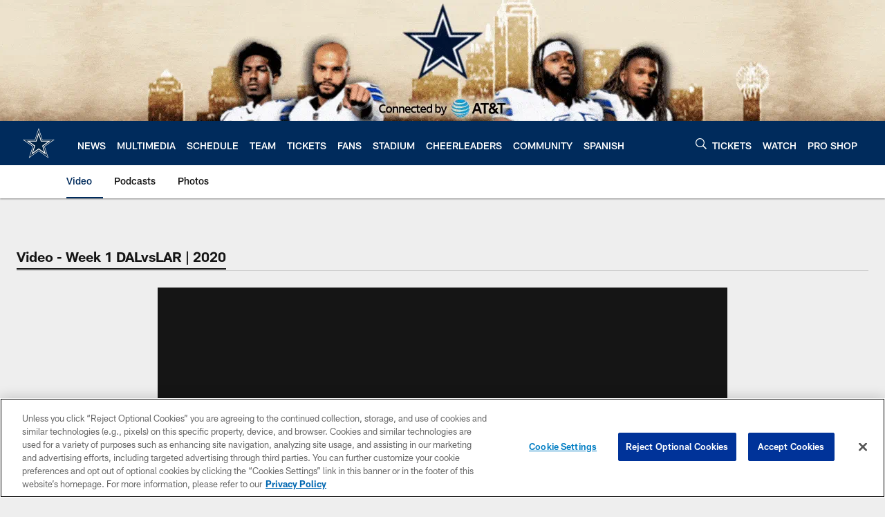

--- FILE ---
content_type: text/html; charset=utf-8
request_url: https://www.google.com/recaptcha/api2/aframe
body_size: 267
content:
<!DOCTYPE HTML><html><head><meta http-equiv="content-type" content="text/html; charset=UTF-8"></head><body><script nonce="-bDXLjloUYwL0GteT7B1sw">/** Anti-fraud and anti-abuse applications only. See google.com/recaptcha */ try{var clients={'sodar':'https://pagead2.googlesyndication.com/pagead/sodar?'};window.addEventListener("message",function(a){try{if(a.source===window.parent){var b=JSON.parse(a.data);var c=clients[b['id']];if(c){var d=document.createElement('img');d.src=c+b['params']+'&rc='+(localStorage.getItem("rc::a")?sessionStorage.getItem("rc::b"):"");window.document.body.appendChild(d);sessionStorage.setItem("rc::e",parseInt(sessionStorage.getItem("rc::e")||0)+1);localStorage.setItem("rc::h",'1769111044363');}}}catch(b){}});window.parent.postMessage("_grecaptcha_ready", "*");}catch(b){}</script></body></html>

--- FILE ---
content_type: text/javascript; charset=utf-8
request_url: https://auth-id.dallascowboys.com/accounts.webSdkBootstrap?apiKey=4_2-xNYXWvdGHB0xOf1kVDeA&pageURL=https%3A%2F%2Fwww.dallascowboys.com%2Fvideo%2Fezekiel-elliots-jukes-out-4-defenders-on-td-run&sdk=js_latest&sdkBuild=18435&format=json
body_size: 429
content:
{
  "callId": "019be73c2aad7b74841f9c3f5057d463",
  "errorCode": 0,
  "apiVersion": 2,
  "statusCode": 200,
  "statusReason": "OK",
  "time": "2026-01-22T19:43:58.648Z",
  "hasGmid": "ver4"
}